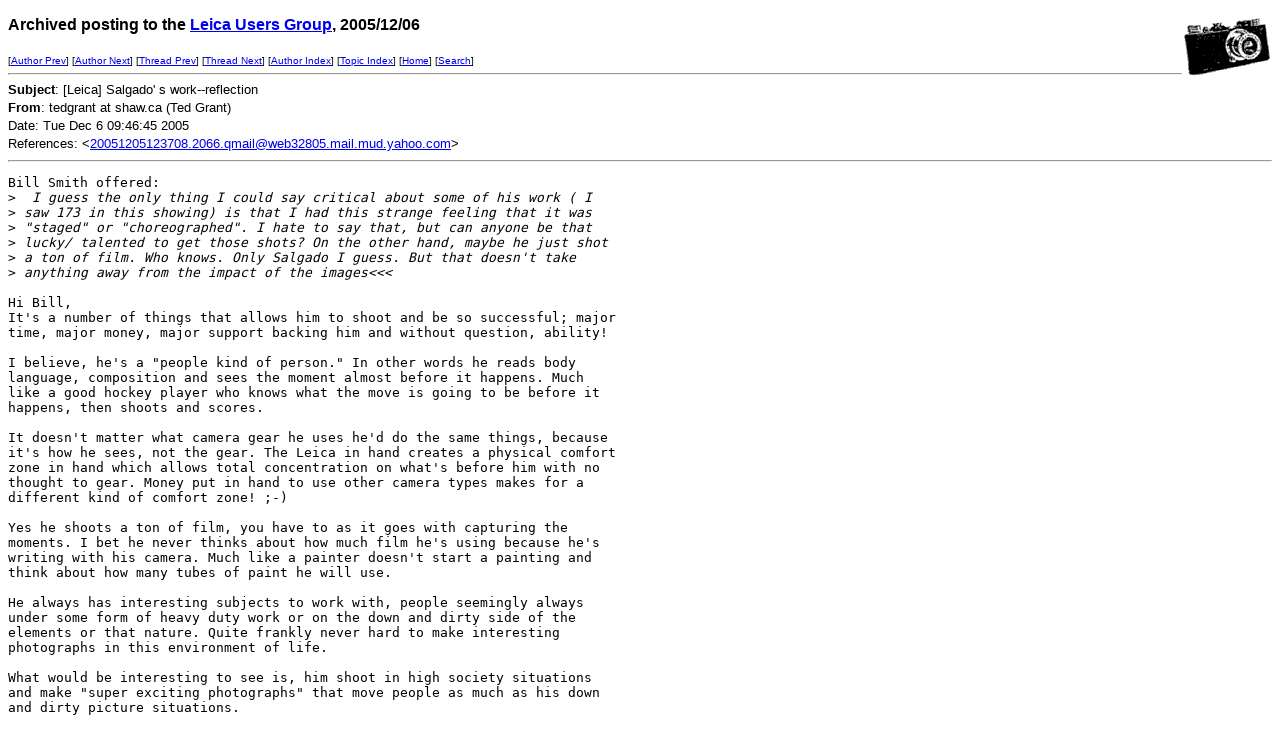

--- FILE ---
content_type: text/html
request_url: http://www.leica-users.org/v31/msg00858.html
body_size: 5116
content:
<!-- MHonArc v2.6.8 -->
<!--X-Subject: [Leica] Salgado' s work&#45;&#45;reflection -->
<!--X-From-R13: grqtenag ng funj.pn (Frq Uenag) -->
<!--X-Date: Tue Dec  6 09:46:45 2005 -->
<!--X-Message-Id: 003801c5f9aa$3a757560$2ee76c18@ted -->
<!--X-Content-Type: text/plain -->
<!--X-Reference: 20051205123708.2066.qmail@web32805.mail.mud.yahoo.com -->
<!--X-Head-End-->
<!DOCTYPE HTML PUBLIC "-//W3C//DTD HTML//EN">
<HTML>
<HEAD>
<TITLE>[Leica] Salgado' s work--reflection</TITLE>
<LINK REV="made" HREF="mailto:tedgrant at shaw.ca">
</HEAD>
<BODY BGCOLOR="#FFFFFF">
<!--X-Body-Begin-->
<!--X-User-Header-->
<!--X-User-Header-End-->
<!--X-TopPNI-->
<IMG ALIGN=RIGHT VALIGN=top SRC="/leica-users/ss/leica1.gif">
<P><FONT size="3" face="Verdana, Arial, Helvetica, sans-serif">
<b>Archived posting to the 

<A href="/leica-users/">Leica Users Group</a>, 2005/12/06</b>
</FONT>
</P>
<FONT size="1" face="Verdana, Arial, Helvetica, sans-serif">
[<a href="msg00835.html">Author Prev</a>] [<a href="msg00907.html">Author Next</a>] [<a href="msg00772.html">Thread Prev</a>] [<a href="msg00771.html">Thread Next</a>] [<A
HREF="author1.html#00858">Author Index</A>] [<A
HREF="topics1.html#00858">Topic Index</A>]
[<A HREF="/leica-users/">Home</A>]
[<A HREF="/leica-users/search.html">Search</a>]
<BR>
<HR>
</FONT>

<!--X-TopPNI-End-->
<!--X-MsgBody-->
<!--X-Subject-Header-Begin-->

<!--X-Subject-Header-End-->
<!--X-Head-of-Message-->
<FONT SIZE="2" face="Verdana, Arial, Helvetica, sans-serif">

<b>Subject</b>: [Leica] Salgado' s work--reflection<BR>


<b>From</b>: tedgrant at shaw.ca (Ted Grant)<BR>


Date: Tue Dec  6 09:46:45 2005<BR>


References: &lt;<a href="msg00765.html">20051205123708.2066.qmail@web32805.mail.mud.yahoo.com</a>&gt;<BR>

</FONT>
<!--X-Head-of-Message-End-->
<!--X-Head-Body-Sep-Begin-->
<hr>
<!--X-Head-Body-Sep-End-->
<!--X-Body-of-Message-->
<pre>Bill Smith offered:
&gt;<i>  I guess the only thing I could say critical about some of his work ( I </i>
&gt;<i> saw 173 in this showing) is that I had this strange feeling that it was </i>
&gt;<i> &quot;staged&quot; or &quot;choreographed&quot;. I hate to say that, but can anyone be that </i>
&gt;<i> lucky/ talented to get those shots? On the other hand, maybe he just shot </i>
&gt;<i> a ton of film. Who knows. Only Salgado I guess. But that doesn't take </i>
&gt;<i> anything away from the impact of the images&lt;&lt;&lt;</i>

Hi Bill,
It's a number of things that allows him to shoot and be so successful; major 
time, major money, major support backing him and without question, ability!

I believe, he's a &quot;people kind of person.&quot; In other words he reads body 
language, composition and sees the moment almost before it happens. Much 
like a good hockey player who knows what the move is going to be before it 
happens, then shoots and scores.

It doesn't matter what camera gear he uses he'd do the same things, because 
it's how he sees, not the gear. The Leica in hand creates a physical comfort 
zone in hand which allows total concentration on what's before him with no 
thought to gear. Money put in hand to use other camera types makes for a 
different kind of comfort zone! ;-)

Yes he shoots a ton of film, you have to as it goes with capturing the 
moments. I bet he never thinks about how much film he's using because he's 
writing with his camera. Much like a painter doesn't start a painting and 
think about how many tubes of paint he will use.

He always has interesting subjects to work with, people seemingly always 
under some form of heavy duty work or on the down and dirty side of the 
elements or that nature. Quite frankly never hard to make interesting 
photographs in this environment of life.

What would be interesting to see is, him shoot in high society situations 
and make &quot;super exciting photographs&quot; that move people as much as his down 
and dirty picture situations.

This is not to take anything away from his ability, as that's a given.

But, trust me, if you have not attempted to shoot within these two 
environments and be equally successful in both, it's extremely hard. Without 
question producing magical moments from high society or even middle class 
folks it's a super challenge. Certainly pictures with the impact of his 
other works.

You can to some degree, but probably having double or triple the time to 
shoot it, not to mention access to their lives in the same open manner of 
the worker bees.  Besides the society people would probably want to &quot;vet&quot; 
the pictures before any were used.

Shooting these two subjects is worlds apart, like being on Mars and Earth! 
:-)
ted 


</pre>
<!--X-Body-of-Message-End-->
<!--X-MsgBody-End-->
<!--X-Follow-Ups-->
<hr>
<!--X-Follow-Ups-End-->
<!--X-References-->
<FONT size="2" face="Verdana, Arial, Helvetica, sans-serif" COLOR="#666666">
<strong>In reply to:</strong>
<a href="msg00765.html">Message</a> from wrs111445 at yahoo.com (Bill Smith) ([Leica] Salgado' s work--reflection)<br>
</Font>
<!--X-References-End-->
<!--X-BotPNI-->


<!--X-BotPNI-End-->
<!--X-User-Footer-->
<!--X-User-Footer-End-->
</body>
</html>
